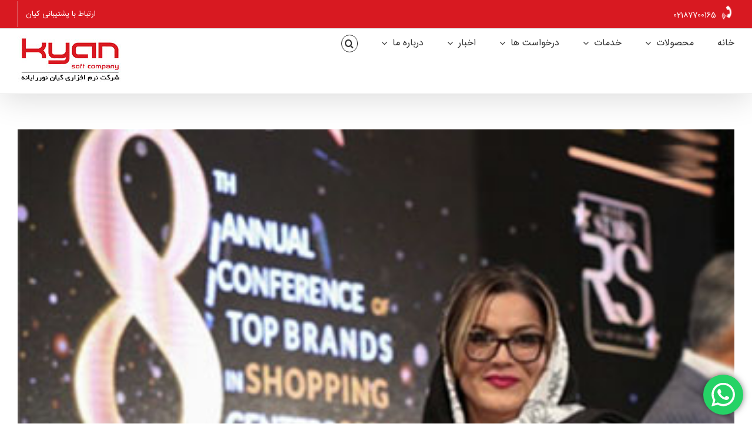

--- FILE ---
content_type: text/html; charset=UTF-8
request_url: https://kyansoftco.com/tag/%D8%AA%D8%AC%D8%A7%D8%B1%D8%AA-%D8%B7%D9%84%D8%A7%DB%8C%DB%8C/
body_size: 19273
content:
<!DOCTYPE html>
<html class="avada-html-layout-wide avada-html-header-position-top avada-html-is-archive" dir="rtl" lang="fa-IR" prefix="og: http://ogp.me/ns# fb: http://ogp.me/ns/fb#">
<head>
	<meta http-equiv="X-UA-Compatible" content="IE=edge" />
	<meta http-equiv="Content-Type" content="text/html; charset=utf-8"/>
	<meta name="viewport" content="width=device-width, initial-scale=1" />
	<meta name='robots' content='index, follow, max-image-preview:large, max-snippet:-1, max-video-preview:-1' />

	<!-- This site is optimized with the Yoast SEO Premium plugin v24.2 (Yoast SEO v26.7) - https://yoast.com/wordpress/plugins/seo/ -->
	<title>بایگانی‌های تجارت طلایی - شرکت نرم افزاری کیان نور رایانه</title><link rel="stylesheet" href="https://kyansoftco.com/wp-content/cache/min/1/546b63502fed9db7a48a36f10e23e26a.css" media="all" data-minify="1" />
	<link rel="canonical" href="https://kyansoftco.com/tag/تجارت-طلایی/" />
	<meta property="og:locale" content="fa_IR" />
	<meta property="og:type" content="article" />
	<meta property="og:title" content="بایگانی‌های تجارت طلایی" />
	<meta property="og:url" content="https://kyansoftco.com/tag/تجارت-طلایی/" />
	<meta property="og:site_name" content="شرکت نرم افزاری کیان نور رایانه" />
	<meta name="twitter:card" content="summary_large_image" />
	<script type="application/ld+json" class="yoast-schema-graph">{"@context":"https://schema.org","@graph":[{"@type":"CollectionPage","@id":"https://kyansoftco.com/tag/%d8%aa%d8%ac%d8%a7%d8%b1%d8%aa-%d8%b7%d9%84%d8%a7%db%8c%db%8c/","url":"https://kyansoftco.com/tag/%d8%aa%d8%ac%d8%a7%d8%b1%d8%aa-%d8%b7%d9%84%d8%a7%db%8c%db%8c/","name":"بایگانی‌های تجارت طلایی - شرکت نرم افزاری کیان نور رایانه","isPartOf":{"@id":"https://kyansoftco.com/#website"},"primaryImageOfPage":{"@id":"https://kyansoftco.com/tag/%d8%aa%d8%ac%d8%a7%d8%b1%d8%aa-%d8%b7%d9%84%d8%a7%db%8c%db%8c/#primaryimage"},"image":{"@id":"https://kyansoftco.com/tag/%d8%aa%d8%ac%d8%a7%d8%b1%d8%aa-%d8%b7%d9%84%d8%a7%db%8c%db%8c/#primaryimage"},"thumbnailUrl":"https://kyansoftco.com/wp-content/uploads/2022/11/نرم-افزار-کیان-برند-برتر-هشتمین-مراسم-ایران-ریتیل-اواردز.jpg","breadcrumb":{"@id":"https://kyansoftco.com/tag/%d8%aa%d8%ac%d8%a7%d8%b1%d8%aa-%d8%b7%d9%84%d8%a7%db%8c%db%8c/#breadcrumb"},"inLanguage":"fa-IR"},{"@type":"ImageObject","inLanguage":"fa-IR","@id":"https://kyansoftco.com/tag/%d8%aa%d8%ac%d8%a7%d8%b1%d8%aa-%d8%b7%d9%84%d8%a7%db%8c%db%8c/#primaryimage","url":"https://kyansoftco.com/wp-content/uploads/2022/11/نرم-افزار-کیان-برند-برتر-هشتمین-مراسم-ایران-ریتیل-اواردز.jpg","contentUrl":"https://kyansoftco.com/wp-content/uploads/2022/11/نرم-افزار-کیان-برند-برتر-هشتمین-مراسم-ایران-ریتیل-اواردز.jpg","width":370,"height":340,"caption":"نرم افزار کیان برند برتر هشتمین مراسم ایران ریتیل اواردز"},{"@type":"BreadcrumbList","@id":"https://kyansoftco.com/tag/%d8%aa%d8%ac%d8%a7%d8%b1%d8%aa-%d8%b7%d9%84%d8%a7%db%8c%db%8c/#breadcrumb","itemListElement":[{"@type":"ListItem","position":1,"name":"خانه","item":"https://kyansoftco.com/"},{"@type":"ListItem","position":2,"name":"تجارت طلایی"}]},{"@type":"WebSite","@id":"https://kyansoftco.com/#website","url":"https://kyansoftco.com/","name":"شرکت نرم افزاری کیان نور رایانه","description":"نرم‌افزار جامع و یکپارچه مدیریت فروشگاهی کیان برای فروشگاه‌های زنجیره‌ای و هایپرمارکت‌ها، مدیریت یکپارچه صندوق فروش،تولید، حسابداری، انبار","potentialAction":[{"@type":"SearchAction","target":{"@type":"EntryPoint","urlTemplate":"https://kyansoftco.com/?s={search_term_string}"},"query-input":{"@type":"PropertyValueSpecification","valueRequired":true,"valueName":"search_term_string"}}],"inLanguage":"fa-IR"}]}</script>
	<!-- / Yoast SEO Premium plugin. -->



<link rel="alternate" type="application/rss+xml" title="شرکت نرم افزاری کیان نور رایانه &raquo; خوراک" href="https://kyansoftco.com/feed/" />
<link rel="alternate" type="application/rss+xml" title="شرکت نرم افزاری کیان نور رایانه &raquo; خوراک دیدگاه‌ها" href="https://kyansoftco.com/comments/feed/" />
					<link rel="shortcut icon" href="https://kyansoftco.com/wp-content/uploads/2021/10/Kyansoftco-favicon.png" type="image/x-icon" />
		
		
		
				<link rel="alternate" type="application/rss+xml" title="شرکت نرم افزاری کیان نور رایانه &raquo; تجارت طلایی خوراک برچسب" href="https://kyansoftco.com/tag/%d8%aa%d8%ac%d8%a7%d8%b1%d8%aa-%d8%b7%d9%84%d8%a7%db%8c%db%8c/feed/" />
<style id='wp-img-auto-sizes-contain-inline-css' type='text/css'>
img:is([sizes=auto i],[sizes^="auto," i]){contain-intrinsic-size:3000px 1500px}
/*# sourceURL=wp-img-auto-sizes-contain-inline-css */
</style>








<link rel="https://api.w.org/" href="https://kyansoftco.com/wp-json/" /><link rel="alternate" title="JSON" type="application/json" href="https://kyansoftco.com/wp-json/wp/v2/tags/385" /><link rel="EditURI" type="application/rsd+xml" title="RSD" href="https://kyansoftco.com/xmlrpc.php?rsd" />
<meta name="generator" content="WordPress 6.9" />
<meta name="designer" content="IranAvada" /><link rel="preload" href="https://kyansoftco.com/wp-content/themes/IranAvada/includes/lib/assets/fonts/icomoon/awb-icons.woff" as="font" type="font/woff" crossorigin><link rel="preload" href="//kyansoftco.com/wp-content/themes/IranAvada/includes/lib/assets/fonts/fontawesome/webfonts/fa-brands-400.woff2" as="font" type="font/woff2" crossorigin><link rel="preload" href="//kyansoftco.com/wp-content/themes/IranAvada/includes/lib/assets/fonts/fontawesome/webfonts/fa-regular-400.woff2" as="font" type="font/woff2" crossorigin><link rel="preload" href="//kyansoftco.com/wp-content/themes/IranAvada/includes/lib/assets/fonts/fontawesome/webfonts/fa-solid-900.woff2" as="font" type="font/woff2" crossorigin><style type="text/css" id="css-fb-visibility">@media screen and (max-width: 300px){.fusion-no-small-visibility{display:none !important;}body .sm-text-align-center{text-align:center !important;}body .sm-text-align-left{text-align:left !important;}body .sm-text-align-right{text-align:right !important;}body .sm-flex-align-center{justify-content:center !important;}body .sm-flex-align-flex-start{justify-content:flex-start !important;}body .sm-flex-align-flex-end{justify-content:flex-end !important;}body .sm-mx-auto{margin-left:auto !important;margin-right:auto !important;}body .sm-ml-auto{margin-left:auto !important;}body .sm-mr-auto{margin-right:auto !important;}body .fusion-absolute-position-small{position:absolute;top:auto;width:100%;}.awb-sticky.awb-sticky-small{ position: sticky; top: var(--awb-sticky-offset,0); }}@media screen and (min-width: 301px) and (max-width: 600px){.fusion-no-medium-visibility{display:none !important;}body .md-text-align-center{text-align:center !important;}body .md-text-align-left{text-align:left !important;}body .md-text-align-right{text-align:right !important;}body .md-flex-align-center{justify-content:center !important;}body .md-flex-align-flex-start{justify-content:flex-start !important;}body .md-flex-align-flex-end{justify-content:flex-end !important;}body .md-mx-auto{margin-left:auto !important;margin-right:auto !important;}body .md-ml-auto{margin-left:auto !important;}body .md-mr-auto{margin-right:auto !important;}body .fusion-absolute-position-medium{position:absolute;top:auto;width:100%;}.awb-sticky.awb-sticky-medium{ position: sticky; top: var(--awb-sticky-offset,0); }}@media screen and (min-width: 601px){.fusion-no-large-visibility{display:none !important;}body .lg-text-align-center{text-align:center !important;}body .lg-text-align-left{text-align:left !important;}body .lg-text-align-right{text-align:right !important;}body .lg-flex-align-center{justify-content:center !important;}body .lg-flex-align-flex-start{justify-content:flex-start !important;}body .lg-flex-align-flex-end{justify-content:flex-end !important;}body .lg-mx-auto{margin-left:auto !important;margin-right:auto !important;}body .lg-ml-auto{margin-left:auto !important;}body .lg-mr-auto{margin-right:auto !important;}body .fusion-absolute-position-large{position:absolute;top:auto;width:100%;}.awb-sticky.awb-sticky-large{ position: sticky; top: var(--awb-sticky-offset,0); }}</style><link rel="icon" href="https://kyansoftco.com/wp-content/uploads/2021/10/cropped-kyansoftco-کیان-نور-رایانه-32x32.png" sizes="32x32" />
<link rel="icon" href="https://kyansoftco.com/wp-content/uploads/2021/10/cropped-kyansoftco-کیان-نور-رایانه-192x192.png" sizes="192x192" />
<link rel="apple-touch-icon" href="https://kyansoftco.com/wp-content/uploads/2021/10/cropped-kyansoftco-کیان-نور-رایانه-180x180.png" />
<meta name="msapplication-TileImage" content="https://kyansoftco.com/wp-content/uploads/2021/10/cropped-kyansoftco-کیان-نور-رایانه-270x270.png" />
		
		<meta name="p:domain_verify" content="0f90c8aebc45c445d9912ffa759602e4"/>
		<meta name="google-site-verification" content="53JvvXnhAiPuOQENdXw2Ra_bSnvGdwvvJwx8ygjwc1E" />
	<!-- Google tag (gtag.js) -->
<script async src="https://www.googletagmanager.com/gtag/js?id=G-1FWH08WH8Y"></script>
<script>
  window.dataLayer = window.dataLayer || [];
  function gtag(){dataLayer.push(arguments);}
  gtag('js', new Date());

  gtag('config', 'G-1FWH08WH8Y');
</script>

<style id='global-styles-inline-css' type='text/css'>
:root{--wp--preset--aspect-ratio--square: 1;--wp--preset--aspect-ratio--4-3: 4/3;--wp--preset--aspect-ratio--3-4: 3/4;--wp--preset--aspect-ratio--3-2: 3/2;--wp--preset--aspect-ratio--2-3: 2/3;--wp--preset--aspect-ratio--16-9: 16/9;--wp--preset--aspect-ratio--9-16: 9/16;--wp--preset--color--black: #000000;--wp--preset--color--cyan-bluish-gray: #abb8c3;--wp--preset--color--white: #ffffff;--wp--preset--color--pale-pink: #f78da7;--wp--preset--color--vivid-red: #cf2e2e;--wp--preset--color--luminous-vivid-orange: #ff6900;--wp--preset--color--luminous-vivid-amber: #fcb900;--wp--preset--color--light-green-cyan: #7bdcb5;--wp--preset--color--vivid-green-cyan: #00d084;--wp--preset--color--pale-cyan-blue: #8ed1fc;--wp--preset--color--vivid-cyan-blue: #0693e3;--wp--preset--color--vivid-purple: #9b51e0;--wp--preset--color--awb-color-1: #ffffff;--wp--preset--color--awb-color-2: #f6f6f6;--wp--preset--color--awb-color-3: #ebeaea;--wp--preset--color--awb-color-4: #e0dede;--wp--preset--color--awb-color-5: #549f97;--wp--preset--color--awb-color-6: #747474;--wp--preset--color--awb-color-7: #d81921;--wp--preset--color--awb-color-8: #333333;--wp--preset--color--awb-color-custom-11: rgba(235,234,234,0.8);--wp--preset--color--awb-color-custom-12: #000000;--wp--preset--color--awb-color-custom-13: #3b4251;--wp--preset--color--awb-color-custom-15: #363839;--wp--preset--color--awb-color-custom-16: #e8e8e8;--wp--preset--color--awb-color-custom-17: #999999;--wp--preset--color--awb-color-custom-18: #9e9e9e;--wp--preset--color--awb-color-custom-1: #0804e5;--wp--preset--gradient--vivid-cyan-blue-to-vivid-purple: linear-gradient(135deg,rgb(6,147,227) 0%,rgb(155,81,224) 100%);--wp--preset--gradient--light-green-cyan-to-vivid-green-cyan: linear-gradient(135deg,rgb(122,220,180) 0%,rgb(0,208,130) 100%);--wp--preset--gradient--luminous-vivid-amber-to-luminous-vivid-orange: linear-gradient(135deg,rgb(252,185,0) 0%,rgb(255,105,0) 100%);--wp--preset--gradient--luminous-vivid-orange-to-vivid-red: linear-gradient(135deg,rgb(255,105,0) 0%,rgb(207,46,46) 100%);--wp--preset--gradient--very-light-gray-to-cyan-bluish-gray: linear-gradient(135deg,rgb(238,238,238) 0%,rgb(169,184,195) 100%);--wp--preset--gradient--cool-to-warm-spectrum: linear-gradient(135deg,rgb(74,234,220) 0%,rgb(151,120,209) 20%,rgb(207,42,186) 40%,rgb(238,44,130) 60%,rgb(251,105,98) 80%,rgb(254,248,76) 100%);--wp--preset--gradient--blush-light-purple: linear-gradient(135deg,rgb(255,206,236) 0%,rgb(152,150,240) 100%);--wp--preset--gradient--blush-bordeaux: linear-gradient(135deg,rgb(254,205,165) 0%,rgb(254,45,45) 50%,rgb(107,0,62) 100%);--wp--preset--gradient--luminous-dusk: linear-gradient(135deg,rgb(255,203,112) 0%,rgb(199,81,192) 50%,rgb(65,88,208) 100%);--wp--preset--gradient--pale-ocean: linear-gradient(135deg,rgb(255,245,203) 0%,rgb(182,227,212) 50%,rgb(51,167,181) 100%);--wp--preset--gradient--electric-grass: linear-gradient(135deg,rgb(202,248,128) 0%,rgb(113,206,126) 100%);--wp--preset--gradient--midnight: linear-gradient(135deg,rgb(2,3,129) 0%,rgb(40,116,252) 100%);--wp--preset--font-size--small: 10.5px;--wp--preset--font-size--medium: 20px;--wp--preset--font-size--large: 21px;--wp--preset--font-size--x-large: 42px;--wp--preset--font-size--normal: 14px;--wp--preset--font-size--xlarge: 28px;--wp--preset--font-size--huge: 42px;--wp--preset--spacing--20: 0.44rem;--wp--preset--spacing--30: 0.67rem;--wp--preset--spacing--40: 1rem;--wp--preset--spacing--50: 1.5rem;--wp--preset--spacing--60: 2.25rem;--wp--preset--spacing--70: 3.38rem;--wp--preset--spacing--80: 5.06rem;--wp--preset--shadow--natural: 6px 6px 9px rgba(0, 0, 0, 0.2);--wp--preset--shadow--deep: 12px 12px 50px rgba(0, 0, 0, 0.4);--wp--preset--shadow--sharp: 6px 6px 0px rgba(0, 0, 0, 0.2);--wp--preset--shadow--outlined: 6px 6px 0px -3px rgb(255, 255, 255), 6px 6px rgb(0, 0, 0);--wp--preset--shadow--crisp: 6px 6px 0px rgb(0, 0, 0);}:where(.is-layout-flex){gap: 0.5em;}:where(.is-layout-grid){gap: 0.5em;}body .is-layout-flex{display: flex;}.is-layout-flex{flex-wrap: wrap;align-items: center;}.is-layout-flex > :is(*, div){margin: 0;}body .is-layout-grid{display: grid;}.is-layout-grid > :is(*, div){margin: 0;}:where(.wp-block-columns.is-layout-flex){gap: 2em;}:where(.wp-block-columns.is-layout-grid){gap: 2em;}:where(.wp-block-post-template.is-layout-flex){gap: 1.25em;}:where(.wp-block-post-template.is-layout-grid){gap: 1.25em;}.has-black-color{color: var(--wp--preset--color--black) !important;}.has-cyan-bluish-gray-color{color: var(--wp--preset--color--cyan-bluish-gray) !important;}.has-white-color{color: var(--wp--preset--color--white) !important;}.has-pale-pink-color{color: var(--wp--preset--color--pale-pink) !important;}.has-vivid-red-color{color: var(--wp--preset--color--vivid-red) !important;}.has-luminous-vivid-orange-color{color: var(--wp--preset--color--luminous-vivid-orange) !important;}.has-luminous-vivid-amber-color{color: var(--wp--preset--color--luminous-vivid-amber) !important;}.has-light-green-cyan-color{color: var(--wp--preset--color--light-green-cyan) !important;}.has-vivid-green-cyan-color{color: var(--wp--preset--color--vivid-green-cyan) !important;}.has-pale-cyan-blue-color{color: var(--wp--preset--color--pale-cyan-blue) !important;}.has-vivid-cyan-blue-color{color: var(--wp--preset--color--vivid-cyan-blue) !important;}.has-vivid-purple-color{color: var(--wp--preset--color--vivid-purple) !important;}.has-black-background-color{background-color: var(--wp--preset--color--black) !important;}.has-cyan-bluish-gray-background-color{background-color: var(--wp--preset--color--cyan-bluish-gray) !important;}.has-white-background-color{background-color: var(--wp--preset--color--white) !important;}.has-pale-pink-background-color{background-color: var(--wp--preset--color--pale-pink) !important;}.has-vivid-red-background-color{background-color: var(--wp--preset--color--vivid-red) !important;}.has-luminous-vivid-orange-background-color{background-color: var(--wp--preset--color--luminous-vivid-orange) !important;}.has-luminous-vivid-amber-background-color{background-color: var(--wp--preset--color--luminous-vivid-amber) !important;}.has-light-green-cyan-background-color{background-color: var(--wp--preset--color--light-green-cyan) !important;}.has-vivid-green-cyan-background-color{background-color: var(--wp--preset--color--vivid-green-cyan) !important;}.has-pale-cyan-blue-background-color{background-color: var(--wp--preset--color--pale-cyan-blue) !important;}.has-vivid-cyan-blue-background-color{background-color: var(--wp--preset--color--vivid-cyan-blue) !important;}.has-vivid-purple-background-color{background-color: var(--wp--preset--color--vivid-purple) !important;}.has-black-border-color{border-color: var(--wp--preset--color--black) !important;}.has-cyan-bluish-gray-border-color{border-color: var(--wp--preset--color--cyan-bluish-gray) !important;}.has-white-border-color{border-color: var(--wp--preset--color--white) !important;}.has-pale-pink-border-color{border-color: var(--wp--preset--color--pale-pink) !important;}.has-vivid-red-border-color{border-color: var(--wp--preset--color--vivid-red) !important;}.has-luminous-vivid-orange-border-color{border-color: var(--wp--preset--color--luminous-vivid-orange) !important;}.has-luminous-vivid-amber-border-color{border-color: var(--wp--preset--color--luminous-vivid-amber) !important;}.has-light-green-cyan-border-color{border-color: var(--wp--preset--color--light-green-cyan) !important;}.has-vivid-green-cyan-border-color{border-color: var(--wp--preset--color--vivid-green-cyan) !important;}.has-pale-cyan-blue-border-color{border-color: var(--wp--preset--color--pale-cyan-blue) !important;}.has-vivid-cyan-blue-border-color{border-color: var(--wp--preset--color--vivid-cyan-blue) !important;}.has-vivid-purple-border-color{border-color: var(--wp--preset--color--vivid-purple) !important;}.has-vivid-cyan-blue-to-vivid-purple-gradient-background{background: var(--wp--preset--gradient--vivid-cyan-blue-to-vivid-purple) !important;}.has-light-green-cyan-to-vivid-green-cyan-gradient-background{background: var(--wp--preset--gradient--light-green-cyan-to-vivid-green-cyan) !important;}.has-luminous-vivid-amber-to-luminous-vivid-orange-gradient-background{background: var(--wp--preset--gradient--luminous-vivid-amber-to-luminous-vivid-orange) !important;}.has-luminous-vivid-orange-to-vivid-red-gradient-background{background: var(--wp--preset--gradient--luminous-vivid-orange-to-vivid-red) !important;}.has-very-light-gray-to-cyan-bluish-gray-gradient-background{background: var(--wp--preset--gradient--very-light-gray-to-cyan-bluish-gray) !important;}.has-cool-to-warm-spectrum-gradient-background{background: var(--wp--preset--gradient--cool-to-warm-spectrum) !important;}.has-blush-light-purple-gradient-background{background: var(--wp--preset--gradient--blush-light-purple) !important;}.has-blush-bordeaux-gradient-background{background: var(--wp--preset--gradient--blush-bordeaux) !important;}.has-luminous-dusk-gradient-background{background: var(--wp--preset--gradient--luminous-dusk) !important;}.has-pale-ocean-gradient-background{background: var(--wp--preset--gradient--pale-ocean) !important;}.has-electric-grass-gradient-background{background: var(--wp--preset--gradient--electric-grass) !important;}.has-midnight-gradient-background{background: var(--wp--preset--gradient--midnight) !important;}.has-small-font-size{font-size: var(--wp--preset--font-size--small) !important;}.has-medium-font-size{font-size: var(--wp--preset--font-size--medium) !important;}.has-large-font-size{font-size: var(--wp--preset--font-size--large) !important;}.has-x-large-font-size{font-size: var(--wp--preset--font-size--x-large) !important;}
/*# sourceURL=global-styles-inline-css */
</style>
<style id='wp-block-library-inline-css' type='text/css'>
:root{--wp-block-synced-color:#7a00df;--wp-block-synced-color--rgb:122,0,223;--wp-bound-block-color:var(--wp-block-synced-color);--wp-editor-canvas-background:#ddd;--wp-admin-theme-color:#007cba;--wp-admin-theme-color--rgb:0,124,186;--wp-admin-theme-color-darker-10:#006ba1;--wp-admin-theme-color-darker-10--rgb:0,107,160.5;--wp-admin-theme-color-darker-20:#005a87;--wp-admin-theme-color-darker-20--rgb:0,90,135;--wp-admin-border-width-focus:2px}@media (min-resolution:192dpi){:root{--wp-admin-border-width-focus:1.5px}}.wp-element-button{cursor:pointer}:root .has-very-light-gray-background-color{background-color:#eee}:root .has-very-dark-gray-background-color{background-color:#313131}:root .has-very-light-gray-color{color:#eee}:root .has-very-dark-gray-color{color:#313131}:root .has-vivid-green-cyan-to-vivid-cyan-blue-gradient-background{background:linear-gradient(135deg,#00d084,#0693e3)}:root .has-purple-crush-gradient-background{background:linear-gradient(135deg,#34e2e4,#4721fb 50%,#ab1dfe)}:root .has-hazy-dawn-gradient-background{background:linear-gradient(135deg,#faaca8,#dad0ec)}:root .has-subdued-olive-gradient-background{background:linear-gradient(135deg,#fafae1,#67a671)}:root .has-atomic-cream-gradient-background{background:linear-gradient(135deg,#fdd79a,#004a59)}:root .has-nightshade-gradient-background{background:linear-gradient(135deg,#330968,#31cdcf)}:root .has-midnight-gradient-background{background:linear-gradient(135deg,#020381,#2874fc)}:root{--wp--preset--font-size--normal:16px;--wp--preset--font-size--huge:42px}.has-regular-font-size{font-size:1em}.has-larger-font-size{font-size:2.625em}.has-normal-font-size{font-size:var(--wp--preset--font-size--normal)}.has-huge-font-size{font-size:var(--wp--preset--font-size--huge)}.has-text-align-center{text-align:center}.has-text-align-left{text-align:left}.has-text-align-right{text-align:right}.has-fit-text{white-space:nowrap!important}#end-resizable-editor-section{display:none}.aligncenter{clear:both}.items-justified-left{justify-content:flex-start}.items-justified-center{justify-content:center}.items-justified-right{justify-content:flex-end}.items-justified-space-between{justify-content:space-between}.screen-reader-text{border:0;clip-path:inset(50%);height:1px;margin:-1px;overflow:hidden;padding:0;position:absolute;width:1px;word-wrap:normal!important}.screen-reader-text:focus{background-color:#ddd;clip-path:none;color:#444;display:block;font-size:1em;height:auto;left:5px;line-height:normal;padding:15px 23px 14px;text-decoration:none;top:5px;width:auto;z-index:100000}html :where(.has-border-color){border-style:solid}html :where([style*=border-top-color]){border-top-style:solid}html :where([style*=border-right-color]){border-right-style:solid}html :where([style*=border-bottom-color]){border-bottom-style:solid}html :where([style*=border-left-color]){border-left-style:solid}html :where([style*=border-width]){border-style:solid}html :where([style*=border-top-width]){border-top-style:solid}html :where([style*=border-right-width]){border-right-style:solid}html :where([style*=border-bottom-width]){border-bottom-style:solid}html :where([style*=border-left-width]){border-left-style:solid}html :where(img[class*=wp-image-]){height:auto;max-width:100%}:where(figure){margin:0 0 1em}html :where(.is-position-sticky){--wp-admin--admin-bar--position-offset:var(--wp-admin--admin-bar--height,0px)}@media screen and (max-width:600px){html :where(.is-position-sticky){--wp-admin--admin-bar--position-offset:0px}}
/*wp_block_styles_on_demand_placeholder:696ec0cd8ecad*/
/*# sourceURL=wp-block-library-inline-css */
</style>
<style id='wp-block-library-theme-inline-css' type='text/css'>
.wp-block-audio :where(figcaption){color:#555;font-size:13px;text-align:center}.is-dark-theme .wp-block-audio :where(figcaption){color:#ffffffa6}.wp-block-audio{margin:0 0 1em}.wp-block-code{border:1px solid #ccc;border-radius:4px;font-family:Menlo,Consolas,monaco,monospace;padding:.8em 1em}.wp-block-embed :where(figcaption){color:#555;font-size:13px;text-align:center}.is-dark-theme .wp-block-embed :where(figcaption){color:#ffffffa6}.wp-block-embed{margin:0 0 1em}.blocks-gallery-caption{color:#555;font-size:13px;text-align:center}.is-dark-theme .blocks-gallery-caption{color:#ffffffa6}:root :where(.wp-block-image figcaption){color:#555;font-size:13px;text-align:center}.is-dark-theme :root :where(.wp-block-image figcaption){color:#ffffffa6}.wp-block-image{margin:0 0 1em}.wp-block-pullquote{border-bottom:4px solid;border-top:4px solid;color:currentColor;margin-bottom:1.75em}.wp-block-pullquote :where(cite),.wp-block-pullquote :where(footer),.wp-block-pullquote__citation{color:currentColor;font-size:.8125em;font-style:normal;text-transform:uppercase}.wp-block-quote{border-left:.25em solid;margin:0 0 1.75em;padding-left:1em}.wp-block-quote cite,.wp-block-quote footer{color:currentColor;font-size:.8125em;font-style:normal;position:relative}.wp-block-quote:where(.has-text-align-right){border-left:none;border-right:.25em solid;padding-left:0;padding-right:1em}.wp-block-quote:where(.has-text-align-center){border:none;padding-left:0}.wp-block-quote.is-large,.wp-block-quote.is-style-large,.wp-block-quote:where(.is-style-plain){border:none}.wp-block-search .wp-block-search__label{font-weight:700}.wp-block-search__button{border:1px solid #ccc;padding:.375em .625em}:where(.wp-block-group.has-background){padding:1.25em 2.375em}.wp-block-separator.has-css-opacity{opacity:.4}.wp-block-separator{border:none;border-bottom:2px solid;margin-left:auto;margin-right:auto}.wp-block-separator.has-alpha-channel-opacity{opacity:1}.wp-block-separator:not(.is-style-wide):not(.is-style-dots){width:100px}.wp-block-separator.has-background:not(.is-style-dots){border-bottom:none;height:1px}.wp-block-separator.has-background:not(.is-style-wide):not(.is-style-dots){height:2px}.wp-block-table{margin:0 0 1em}.wp-block-table td,.wp-block-table th{word-break:normal}.wp-block-table :where(figcaption){color:#555;font-size:13px;text-align:center}.is-dark-theme .wp-block-table :where(figcaption){color:#ffffffa6}.wp-block-video :where(figcaption){color:#555;font-size:13px;text-align:center}.is-dark-theme .wp-block-video :where(figcaption){color:#ffffffa6}.wp-block-video{margin:0 0 1em}:root :where(.wp-block-template-part.has-background){margin-bottom:0;margin-top:0;padding:1.25em 2.375em}
/*# sourceURL=/wp-includes/css/dist/block-library/theme.min.css */
</style>
<style id='classic-theme-styles-inline-css' type='text/css'>
/*! This file is auto-generated */
.wp-block-button__link{color:#fff;background-color:#32373c;border-radius:9999px;box-shadow:none;text-decoration:none;padding:calc(.667em + 2px) calc(1.333em + 2px);font-size:1.125em}.wp-block-file__button{background:#32373c;color:#fff;text-decoration:none}
/*# sourceURL=/wp-includes/css/classic-themes.min.css */
</style>
</head>

<body data-rsssl=1 class="rtl archive tag tag-385 wp-theme-IranAvada wp-child-theme-IranAvada-Child fusion-image-hovers fusion-pagination-sizing fusion-button_type-flat fusion-button_span-no fusion-button_gradient-linear avada-image-rollover-circle-yes avada-image-rollover-yes avada-image-rollover-direction-fade fusion-body fusion-sticky-header no-tablet-sticky-header no-mobile-sticky-header no-mobile-slidingbar avada-has-rev-slider-styles fusion-disable-outline fusion-sub-menu-slide mobile-logo-pos-left layout-wide-mode avada-has-boxed-modal-shadow-none layout-scroll-offset-full avada-has-zero-margin-offset-top fusion-top-header menu-text-align-left mobile-menu-design-modern fusion-show-pagination-text fusion-header-layout-v3 avada-responsive avada-footer-fx-none avada-menu-highlight-style-textcolor fusion-search-form-classic fusion-main-menu-search-overlay fusion-avatar-square avada-dropdown-styles avada-blog-layout-large avada-blog-archive-layout-large avada-header-shadow-yes avada-menu-icon-position-left avada-has-megamenu-shadow avada-has-mainmenu-dropdown-divider fusion-has-main-nav-icon-circle avada-has-main-nav-search-icon avada-has-megamenu-item-divider avada-has-breadcrumb-mobile-hidden avada-has-titlebar-hide avada-has-pagination-width_height avada-flyout-menu-direction-fade avada-ec-views-v1" data-awb-post-id="10324">
		<a class="skip-link screen-reader-text" href="#content">Skip to content</a>

	<div id="boxed-wrapper">
		
		<div id="wrapper" class="fusion-wrapper">
			<div id="home" style="position:relative;top:-1px;"></div>
							
					
			<header class="fusion-header-wrapper fusion-header-shadow">
				<div class="fusion-header-v3 fusion-logo-alignment fusion-logo-left fusion-sticky-menu- fusion-sticky-logo- fusion-mobile-logo-  fusion-mobile-menu-design-modern">
					
<div class="fusion-secondary-header">
	<div class="fusion-row">
					<div class="fusion-alignleft">
				<div class="fusion-contact-info"><span class="fusion-contact-info-phone-number"><i class="fb-icon-element-1 fb-icon-element fontawesome-icon fa-phone-volume fas circle-no fusion-text-flow fa-spin" style="--awb-circlecolor:#ffffff;--awb-font-size:22px;--awb-margin-top:10px;--awb-margin-right:5px;--awb-margin-bottom:0px;--awb-margin-left:5px;"></i> <a href="tel:+982187700165">02187700165</a></span></div>			</div>
							<div class="fusion-alignright">
				<nav class="fusion-secondary-menu" role="navigation" aria-label="منوی دوم"><ul id="menu-top-menu" class="menu"><li  id="menu-item-11964"  class="menu-item menu-item-type-custom menu-item-object-custom menu-item-11964"  data-item-id="11964"><a  href="https://desk.kyansoftco.com/" class="fusion-textcolor-highlight"><span class="menu-text">ارتباط با پشتیبانی کیان</span></a></li></ul></nav><nav class="fusion-mobile-nav-holder fusion-mobile-menu-text-align-right" aria-label="منوی دوم موبایل"></nav>			</div>
			</div>
</div>
<div class="fusion-header-sticky-height"></div>
<div class="fusion-header">
	<div class="fusion-row">
					<div class="fusion-logo" data-margin-top="10px" data-margin-bottom="10px" data-margin-left="0px" data-margin-right="0px">
			<a class="fusion-logo-link"  href="https://kyansoftco.com/" >

						<!-- standard logo -->
			<img src="https://kyansoftco.com/wp-content/uploads/2021/10/kyansoftco-کیان-نور-رایانه.jpg" srcset="https://kyansoftco.com/wp-content/uploads/2021/10/kyansoftco-کیان-نور-رایانه.jpg 1x" width="180" height="90" alt="شرکت نرم افزاری کیان نور رایانه لوگو" data-retina_logo_url="" class="fusion-standard-logo" />

			
					</a>
		</div>		<nav class="fusion-main-menu" aria-label="منوی اصلی"><div class="fusion-overlay-search">		<form role="search" class="searchform fusion-search-form  fusion-search-form-classic" method="get" action="https://kyansoftco.com/">
			<div class="fusion-search-form-content">

				
				<div class="fusion-search-field search-field">
					<label><span class="screen-reader-text">جستجو برای:</span>
													<input type="search" value="" name="s" class="s" placeholder="جستجو..." required aria-required="true" aria-label="جستجو..."/>
											</label>
				</div>
				<div class="fusion-search-button search-button">
					<input type="submit" class="fusion-search-submit searchsubmit" aria-label="جستجو" value="&#xf002;" />
									</div>

				
			</div>


			
		</form>
		<div class="fusion-search-spacer"></div><a href="#" role="button" aria-label="بستن جستجو" class="fusion-close-search"></a></div><ul id="menu-main-menu" class="fusion-menu"><li  id="menu-item-1363"  class="menu-item menu-item-type-custom menu-item-object-custom menu-item-home menu-item-1363"  data-item-id="1363"><a  href="https://kyansoftco.com" class="fusion-textcolor-highlight"><span class="menu-text">خانه</span></a></li><li  id="menu-item-11459"  class="menu-item menu-item-type-post_type menu-item-object-page menu-item-has-children menu-item-11459 fusion-megamenu-menu "  data-item-id="11459"><a  href="https://kyansoftco.com/%d9%86%d8%b1%d9%85-%d8%a7%d9%81%d8%b2%d8%a7%d8%b1-%da%a9%db%8c%d8%a7%d9%86/" class="fusion-textcolor-highlight"><span class="menu-text">محصولات</span> <span class="fusion-caret"><i class="fusion-dropdown-indicator" aria-hidden="true"></i></span></a><div class="fusion-megamenu-wrapper fusion-columns-6 columns-per-row-6 columns-24 col-span-12"><div class="row"><div class="fusion-megamenu-holder lazyload" style="width:1249.995px;" data-width="1249.995px"><ul class="fusion-megamenu fusion-megamenu-border"><li  id="menu-item-2555"  class="menu-item menu-item-type-post_type menu-item-object-post menu-item-2555 fusion-megamenu-submenu menu-item-has-link fusion-megamenu-columns-6 col-lg-2 col-md-2 col-sm-2"  style="width:16.666666666667%;"><div class='fusion-megamenu-title'><a class="awb-justify-title" href="https://kyansoftco.com/%d8%b5%d9%86%d8%af%d9%88%d9%82-%d9%81%d8%b1%d9%88%d8%b4%da%af%d8%a7%d9%87%db%8c-%da%a9%db%8c%d8%a7%d9%86/">صندوق فروشگاهی</a></div></li><li  id="menu-item-2558"  class="menu-item menu-item-type-post_type menu-item-object-post menu-item-2558 fusion-megamenu-submenu menu-item-has-link fusion-megamenu-columns-6 col-lg-2 col-md-2 col-sm-2"  style="width:16.666666666667%;"><div class='fusion-megamenu-title'><a class="awb-justify-title" href="https://kyansoftco.com/%d9%85%d8%af%db%8c%d8%b1%db%8c%d8%aa-%d9%81%d8%b1%d9%88%d8%b4%da%af%d8%a7%d9%87-%d9%88-%d9%86%db%8c%d8%b1%d9%88%db%8c-%d9%81%d8%b1%d9%88%d8%b4%da%af%d8%a7%d9%87%db%8c/">مدیریت فروشگاه و نیروی فروشگاهی</a></div></li><li  id="menu-item-2561"  class="menu-item menu-item-type-post_type menu-item-object-post menu-item-2561 fusion-megamenu-submenu menu-item-has-link fusion-megamenu-columns-6 col-lg-2 col-md-2 col-sm-2"  style="width:16.666666666667%;"><div class='fusion-megamenu-title'><a class="awb-justify-title" href="https://kyansoftco.com/%d9%85%d8%af%db%8c%d8%b1%db%8c%d8%aa-%d9%87%d9%88%d8%b4%d9%85%d9%86%d8%af-%d9%81%d8%b1%d9%88%d8%b4%da%af%d8%a7%d9%87%db%8c/">نرم‌افزار هوش تجاری فروشگاهی کیان- BI</a></div></li><li  id="menu-item-12245"  class="menu-item menu-item-type-post_type menu-item-object-post menu-item-12245 fusion-megamenu-submenu menu-item-has-link fusion-megamenu-columns-6 col-lg-2 col-md-2 col-sm-2"  style="width:16.666666666667%;"><div class='fusion-megamenu-title'><a class="awb-justify-title" href="https://kyansoftco.com/%da%af%d8%b2%d8%a7%d8%b1%d8%b4-%d8%b3%d8%a7%d8%b2/">گزارش‌ساز</a></div></li><li  id="menu-item-2553"  class="menu-item menu-item-type-post_type menu-item-object-post menu-item-2553 fusion-megamenu-submenu menu-item-has-link fusion-megamenu-columns-6 col-lg-2 col-md-2 col-sm-2"  style="width:16.666666666667%;"><div class='fusion-megamenu-title'><a class="awb-justify-title" href="https://kyansoftco.com/%d8%ad%d8%b3%d8%a7%d8%a8%d8%af%d8%a7%d8%b1%db%8c-%d9%88-%d8%ae%d8%b2%d8%a7%d9%86%d9%87/">حسابداری و خزانه</a></div></li><li  id="menu-item-2612"  class="menu-item menu-item-type-post_type menu-item-object-post menu-item-2612 fusion-megamenu-submenu menu-item-has-link fusion-megamenu-columns-6 col-lg-2 col-md-2 col-sm-2"  style="width:16.666666666667%;"><div class='fusion-megamenu-title'><a class="awb-justify-title" href="https://kyansoftco.com/%d8%aa%d9%88%d9%84%db%8c%d8%af-%da%a9%d8%a7%d8%b1%da%af%d8%a7%d9%87%db%8c/">نرم افزار تولید کارگاهی</a></div></li></ul><ul class="fusion-megamenu fusion-megamenu-row-2 fusion-megamenu-row-columns-6 fusion-megamenu-border"><li  id="menu-item-2562"  class="menu-item menu-item-type-post_type menu-item-object-post menu-item-2562 fusion-megamenu-submenu menu-item-has-link fusion-megamenu-columns-6 col-lg-2 col-md-2 col-sm-2"  style="width:16.666666666667%;"><div class='fusion-megamenu-title'><a class="awb-justify-title" href="https://kyansoftco.com/%d8%a7%d9%be%d9%84%db%8c%da%a9%db%8c%d8%b4%d9%86-%d9%81%d8%b1%d9%88%d8%b4%da%af%d8%a7%d9%87%db%8c/">اپلیکیشن فروشگاهی</a></div></li><li  id="menu-item-2559"  class="menu-item menu-item-type-post_type menu-item-object-post menu-item-2559 fusion-megamenu-submenu menu-item-has-link fusion-megamenu-columns-6 col-lg-2 col-md-2 col-sm-2"  style="width:16.666666666667%;"><div class='fusion-megamenu-title'><a class="awb-justify-title" href="https://kyansoftco.com/%d9%88%d8%a8-%d8%b3%d8%b1%d9%88%db%8c%d8%b3-%d9%81%d8%b1%d9%88%d8%b4-%d8%a7%db%8c%d9%86%d8%aa%d8%b1%d9%86%d8%aa%db%8c/">وب سرویس فروش اینترنتی</a></div></li><li  id="menu-item-2551"  class="menu-item menu-item-type-post_type menu-item-object-post menu-item-2551 fusion-megamenu-submenu menu-item-has-link fusion-megamenu-columns-6 col-lg-2 col-md-2 col-sm-2"  style="width:16.666666666667%;"><div class='fusion-megamenu-title'><a class="awb-justify-title" href="https://kyansoftco.com/%d8%a7%d9%86%d8%a8%d8%a7%d8%b1%d8%af%d8%a7%d8%b1%db%8c_%d9%88_%d8%a7%d9%86%d8%a8%d8%a7%d8%b1%da%af%d8%b1%d8%af%d8%a7%d9%86%db%8c/">انبارداری و انبارگردانی</a></div></li><li  id="menu-item-12546"  class="menu-item menu-item-type-post_type menu-item-object-post menu-item-12546 fusion-megamenu-submenu menu-item-has-link fusion-megamenu-columns-6 col-lg-2 col-md-2 col-sm-2"  style="width:16.666666666667%;"><div class='fusion-megamenu-title'><a class="awb-justify-title" href="https://kyansoftco.com/rfid/">سیستم فروش و انبار با RFID</a></div></li><li  id="menu-item-2549"  class="menu-item menu-item-type-post_type menu-item-object-post menu-item-2549 fusion-megamenu-submenu menu-item-has-link fusion-megamenu-columns-6 col-lg-2 col-md-2 col-sm-2"  style="width:16.666666666667%;"><div class='fusion-megamenu-title'><a class="awb-justify-title" href="https://kyansoftco.com/%d9%be%d8%b1%d8%aa%d8%a7%d9%84-%d8%aa%d8%a7%d9%85%db%8c%d9%86-%da%a9%d9%86%d9%86%d8%af%da%af%d8%a7%d9%86/">ارتباط با تامین‌کنندگان</a></div></li><li  id="menu-item-2560"  class="menu-item menu-item-type-post_type menu-item-object-post menu-item-2560 fusion-megamenu-submenu menu-item-has-link fusion-megamenu-columns-6 col-lg-2 col-md-2 col-sm-2"  style="width:16.666666666667%;"><div class='fusion-megamenu-title'><a class="awb-justify-title" href="https://kyansoftco.com/%d9%88%d9%81%d8%a7%d8%af%d8%a7%d8%b1%d8%b3%d8%a7%d8%b2%db%8c-%d9%85%d8%b4%d8%aa%d8%b1%db%8c%d8%a7%d9%86/">باشگاه مشتریان و وفادارسازی</a></div></li></ul><ul class="fusion-megamenu fusion-megamenu-row-3 fusion-megamenu-row-columns-6 fusion-megamenu-border"><li  id="menu-item-2556"  class="menu-item menu-item-type-post_type menu-item-object-post menu-item-2556 fusion-megamenu-submenu menu-item-has-link fusion-megamenu-columns-6 col-lg-2 col-md-2 col-sm-2"  style="width:16.666666666667%;"><div class='fusion-megamenu-title'><a class="awb-justify-title" href="https://kyansoftco.com/%d9%82%d8%b1%d8%b9%d9%87_%da%a9%d8%b4%db%8c/">قرعه‌کشی</a></div></li><li  id="menu-item-2550"  class="menu-item menu-item-type-post_type menu-item-object-post menu-item-2550 fusion-megamenu-submenu menu-item-has-link fusion-megamenu-columns-6 col-lg-2 col-md-2 col-sm-2"  style="width:16.666666666667%;"><div class='fusion-megamenu-title'><a class="awb-justify-title" href="https://kyansoftco.com/%d8%a7%d8%b1%d8%b3%d8%a7%d9%84-%d9%be%db%8c%d8%a7%d9%85%da%a9-%da%a9%db%8c%d8%a7%d9%86/">ارسال پیامک</a></div></li><li  id="menu-item-2557"  class="menu-item menu-item-type-post_type menu-item-object-post menu-item-2557 fusion-megamenu-submenu menu-item-has-link fusion-megamenu-columns-6 col-lg-2 col-md-2 col-sm-2"  style="width:16.666666666667%;"><div class='fusion-megamenu-title'><a class="awb-justify-title" href="https://kyansoftco.com/%da%a9%db%8c%d9%88%d8%b3%da%a9-%d8%a7%d8%b7%d9%84%d8%a7%d8%b9-%d8%b1%d8%b3%d8%a7%d9%86%db%8c-%d9%88-%da%a9%d9%86%d8%aa%d8%b1%d9%84-%d9%82%db%8c%d9%85%d8%aa/">کیوسک اطلاع‌رسانی و کنترل قیمت</a></div></li><li  id="menu-item-11593"  class="menu-item menu-item-type-post_type menu-item-object-post menu-item-11593 fusion-megamenu-submenu menu-item-has-link fusion-megamenu-columns-6 col-lg-2 col-md-2 col-sm-2"  style="width:16.666666666667%;"><div class='fusion-megamenu-title'><a class="awb-justify-title" href="https://kyansoftco.com/%d9%85%d8%af%db%8c%d8%b1%db%8c%d8%aa-%d9%be%d8%ae%d8%b4/">مدیریت پخش</a></div></li><li  id="menu-item-11594"  class="menu-item menu-item-type-post_type menu-item-object-post menu-item-11594 fusion-megamenu-submenu menu-item-has-link fusion-megamenu-columns-6 col-lg-2 col-md-2 col-sm-2"  style="width:16.666666666667%;"><div class='fusion-megamenu-title'><a class="awb-justify-title" href="https://kyansoftco.com/%d8%ad%d8%b3%d8%a7%d8%a8%d8%b1%d8%b3%db%8c-%d8%a7%d9%86%d8%a8%d8%a7%d8%b1/">حسابرسی و قیمت‌گذاری انبار</a></div></li><li  id="menu-item-12246"  class="menu-item menu-item-type-post_type menu-item-object-post menu-item-12246 fusion-megamenu-submenu menu-item-has-link fusion-megamenu-columns-6 col-lg-2 col-md-2 col-sm-2"  style="width:16.666666666667%;"><div class='fusion-megamenu-title'><a class="awb-justify-title" href="https://kyansoftco.com/%d8%b3%d8%a7%d9%85%d8%a7%d9%86%d9%87-%d8%ac%d8%a7%d9%85%d8%b9-%d8%aa%d8%ac%d8%a7%d8%b1%d8%aa/">سامانه جامع تجارت</a></div></li></ul><ul class="fusion-megamenu fusion-megamenu-row-4 fusion-megamenu-row-columns-6"><li  id="menu-item-2554"  class="menu-item menu-item-type-post_type menu-item-object-post menu-item-2554 fusion-megamenu-submenu menu-item-has-link fusion-megamenu-columns-6 col-lg-2 col-md-2 col-sm-2"  style="width:16.666666666667%;"><div class='fusion-megamenu-title'><a class="awb-justify-title" href="https://kyansoftco.com/%d8%b3%d8%a7%d9%85%d8%a7%d9%86%d9%87-%d8%ac%d8%a7%d9%85%d8%b9-%d8%a7%d9%86%d8%a8%d8%a7%d8%b1%d9%87%d8%a7/">سامانه جامع انبارها</a></div></li><li  id="menu-item-10598"  class="menu-item menu-item-type-post_type menu-item-object-post menu-item-10598 fusion-megamenu-submenu menu-item-has-link fusion-megamenu-columns-6 col-lg-2 col-md-2 col-sm-2"  style="width:16.666666666667%;"><div class='fusion-megamenu-title'><a class="awb-justify-title" href="https://kyansoftco.com/%da%a9%d8%a7%d9%84%d8%a7%d8%a8%d8%b1%da%af-%d8%a7%d9%84%da%a9%d8%aa%d8%b1%d9%88%d9%86%db%8c%da%a9%db%8c/">کالابرگ الکترونیکی</a></div></li><li  id="menu-item-10599"  class="menu-item menu-item-type-post_type menu-item-object-post menu-item-10599 fusion-megamenu-submenu menu-item-has-link fusion-megamenu-columns-6 col-lg-2 col-md-2 col-sm-2"  style="width:16.666666666667%;"><div class='fusion-megamenu-title'><a class="awb-justify-title" href="https://kyansoftco.com/%d8%a7%d8%b1%d8%b3%d8%a7%d9%84-%d8%a7%d8%b7%d9%84%d8%a7%d8%b9%d8%a7%d8%aa-%d9%85%d8%a7%d9%84%db%8c%d8%a7%d8%aa%db%8c/">ارسال اطلاعات مالیاتی</a></div></li><li  id="menu-item-10498"  class="menu-item menu-item-type-post_type menu-item-object-post menu-item-10498 fusion-megamenu-submenu menu-item-has-link fusion-megamenu-columns-6 col-lg-2 col-md-2 col-sm-2"  style="width:16.666666666667%;"><div class='fusion-megamenu-title'><a class="awb-justify-title" href="https://kyansoftco.com/%d8%a7%d8%aa%d8%b5%d8%a7%d9%84-%d8%a8%d8%a7-%d8%af%db%8c%d8%ac%db%8c%da%a9%d8%a7%d9%84%d8%a7%d8%ac%d8%aa/">اتصال با دیجی‌کالاجت</a></div></li><li  id="menu-item-10607"  class="menu-item menu-item-type-post_type menu-item-object-post menu-item-10607 fusion-megamenu-submenu menu-item-has-link fusion-megamenu-columns-6 col-lg-2 col-md-2 col-sm-2"  style="width:16.666666666667%;"><div class='fusion-megamenu-title'><a class="awb-justify-title" href="https://kyansoftco.com/%d8%a7%d8%aa%d8%b5%d8%a7%d9%84-%d8%a8%d8%a7-%d8%a7%d8%b3%d9%86%d9%be-%d8%a7%da%a9%d8%b3%d9%be%d8%b1%d8%b3/">اتصال با اسنپ اکسپرس</a></div></li><li  id="menu-item-11472"  class="menu-item menu-item-type-post_type menu-item-object-post menu-item-11472 fusion-megamenu-submenu menu-item-has-link fusion-megamenu-columns-6 col-lg-2 col-md-2 col-sm-2"  style="width:16.666666666667%;"><div class='fusion-megamenu-title'><a class="awb-justify-title" href="https://kyansoftco.com/takhfifan/">اتصال با تخفیفان</a></div></li></ul></div><div style="clear:both;"></div></div></div></li><li  id="menu-item-1365"  class="menu-item menu-item-type-custom menu-item-object-custom menu-item-home menu-item-has-children menu-item-1365 fusion-dropdown-menu"  data-item-id="1365"><a  href="https://kyansoftco.com/" class="fusion-textcolor-highlight"><span class="menu-text">خدمات</span> <span class="fusion-caret"><i class="fusion-dropdown-indicator" aria-hidden="true"></i></span></a><ul class="sub-menu"><li  id="menu-item-3612"  class="menu-item menu-item-type-post_type menu-item-object-page menu-item-3612 fusion-dropdown-submenu" ><a  href="https://kyansoftco.com/%d9%be%d8%b4%d8%aa%db%8c%d8%a8%d8%a7%d9%86%db%8c-%d9%86%d8%b1%d9%85%d8%a7%d9%81%d8%b2%d8%a7%d8%b1-%da%a9%db%8c%d8%a7%d9%86/" class="fusion-textcolor-highlight"><span>پشتیبانی تخصصی</span></a></li><li  id="menu-item-3633"  class="menu-item menu-item-type-post_type menu-item-object-page menu-item-3633 fusion-dropdown-submenu" ><a  href="https://kyansoftco.com/retail-training/" class="fusion-textcolor-highlight"><span>آموزش</span></a></li><li  id="menu-item-3622"  class="menu-item menu-item-type-post_type menu-item-object-page menu-item-3622 fusion-dropdown-submenu" ><a  href="https://kyansoftco.com/%d8%a7%d9%86%d8%a8%d8%a7%d8%b1%da%af%d8%b1%d8%af%d8%a7%d9%86%db%8c/" class="fusion-textcolor-highlight"><span>انبارگردانی</span></a></li><li  id="menu-item-9308"  class="menu-item menu-item-type-custom menu-item-object-custom menu-item-9308 fusion-dropdown-submenu" ><a  href="https://kyansoftco.com/portal/" class="fusion-textcolor-highlight"><span>پرتال مشتریان کیان</span></a></li></ul></li><li  id="menu-item-4395"  class="menu-item menu-item-type-custom menu-item-object-custom menu-item-home menu-item-has-children menu-item-4395 fusion-dropdown-menu"  data-item-id="4395"><a  href="https://kyansoftco.com/" class="fusion-textcolor-highlight"><span class="menu-text">درخواست ها</span> <span class="fusion-caret"><i class="fusion-dropdown-indicator" aria-hidden="true"></i></span></a><ul class="sub-menu"><li  id="menu-item-11090"  class="menu-item menu-item-type-post_type menu-item-object-page menu-item-11090 fusion-dropdown-submenu" ><a  href="https://kyansoftco.com/%d8%af%d8%b1%d8%ae%d9%88%d8%a7%d8%b3%d8%aa-%d8%af%d9%85%d9%88/" class="fusion-textcolor-highlight"><span>درخواست دمو نرم‌افزار</span></a></li><li  id="menu-item-1653"  class="menu-item menu-item-type-post_type menu-item-object-page menu-item-1653 fusion-dropdown-submenu" ><a  href="https://kyansoftco.com/%d8%af%d8%b1%d8%ae%d9%88%d8%a7%d8%b3%d8%aa-%d8%a2%d9%85%d9%88%d8%b2%d8%b4/" class="fusion-textcolor-highlight"><span>درخواست آموزش</span></a></li><li  id="menu-item-10544"  class="menu-item menu-item-type-post_type menu-item-object-page menu-item-10544 fusion-dropdown-submenu" ><a  href="https://kyansoftco.com/%d8%af%d8%b1%d8%ae%d9%88%d8%a7%d8%b3%d8%aa-%d8%b3%d8%a7%d9%85%d8%a7%d9%86%d9%87-%d9%85%d9%88%d8%af%db%8c%d8%a7%d9%86/" class="fusion-textcolor-highlight"><span>درخواست سامانه مودیان</span></a></li><li  id="menu-item-6604"  class="menu-item menu-item-type-post_type menu-item-object-page menu-item-6604 fusion-dropdown-submenu" ><a  href="https://kyansoftco.com/%d8%af%d8%b1%d8%ae%d9%88%d8%a7%d8%b3%d8%aa-%d8%b9%d8%b6%d9%88%db%8c%d8%aa-%d8%af%d8%b1-%d9%be%d8%b1%d8%aa%d8%a7%d9%84/" class="fusion-textcolor-highlight"><span>درخواست عضویت در پرتال</span></a></li><li  id="menu-item-11354"  class="menu-item menu-item-type-post_type menu-item-object-page menu-item-11354 fusion-dropdown-submenu" ><a  href="https://kyansoftco.com/hardware/" class="fusion-textcolor-highlight"><span>درخواست مشاوره و خرید سخت‌افزار فروشگاهی</span></a></li><li  id="menu-item-1647"  class="menu-item menu-item-type-post_type menu-item-object-page menu-item-1647 fusion-dropdown-submenu" ><a  href="https://kyansoftco.com/%d8%af%d8%b1%d8%ae%d9%88%d8%a7%d8%b3%d8%aa-%d9%87%d9%85%da%a9%d8%a7%d8%b1%db%8c-%d8%af%d8%b1-%da%a9%db%8c%d8%a7%d9%86/" class="fusion-textcolor-highlight"><span>درخواست همکاری در کیان</span></a></li><li  id="menu-item-1650"  class="menu-item menu-item-type-post_type menu-item-object-page menu-item-1650 fusion-dropdown-submenu" ><a  href="https://kyansoftco.com/%d9%87%d9%85%da%a9%d8%a7%d8%b1%db%8c-%d8%af%d8%b1-%d9%81%d8%b1%d9%88%d8%b4%da%af%d8%a7%d9%87-%d8%b2%d9%86%d8%ac%db%8c%d8%b1%d9%87-%d8%a7%db%8c/" class="fusion-textcolor-highlight"><span>درخواست همکاری در فروشگاه‌های زنجیره‌ای</span></a></li><li  id="menu-item-1656"  class="menu-item menu-item-type-post_type menu-item-object-page menu-item-1656 fusion-dropdown-submenu" ><a  href="https://kyansoftco.com/%d8%af%d8%b1%d8%ae%d9%88%d8%a7%d8%b3%d8%aa-%d9%87%d9%85%da%a9%d8%a7%d8%b1%db%8c-%d8%af%d8%b1-%d9%81%d8%b1%d9%88%d8%b4/" class="fusion-textcolor-highlight"><span>درخواست همکاری در فروش</span></a></li></ul></li><li  id="menu-item-1367"  class="menu-item menu-item-type-custom menu-item-object-custom menu-item-home menu-item-has-children menu-item-1367 fusion-dropdown-menu"  data-item-id="1367"><a  href="https://kyansoftco.com/" class="fusion-textcolor-highlight"><span class="menu-text">اخبار</span> <span class="fusion-caret"><i class="fusion-dropdown-indicator" aria-hidden="true"></i></span></a><ul class="sub-menu"><li  id="menu-item-3328"  class="menu-item menu-item-type-post_type menu-item-object-page menu-item-3328 fusion-dropdown-submenu" ><a  href="https://kyansoftco.com/%d8%a7%d8%ae%d8%a8%d8%a7%d8%b1-%d9%88-%d8%aa%d8%a7%d8%b2%d9%87-%d9%87%d8%a7%db%8c-%d8%b1%db%8c%d8%aa%db%8c%d9%84/" class="fusion-textcolor-highlight"><span>اخبار و تازه های ریتیل</span></a></li><li  id="menu-item-1599"  class="menu-item menu-item-type-post_type menu-item-object-page menu-item-1599 fusion-dropdown-submenu" ><a  href="https://kyansoftco.com/%d9%85%d9%82%d8%a7%d9%84%d8%a7%d8%aa/" class="fusion-textcolor-highlight"><span>مقالات</span></a></li><li  id="menu-item-1624"  class="menu-item menu-item-type-post_type menu-item-object-page menu-item-1624 fusion-dropdown-submenu" ><a  href="https://kyansoftco.com/%d9%85%d8%b9%d8%b1%d9%81%db%8c-%da%a9%d8%aa%d8%a7%d8%a8/" class="fusion-textcolor-highlight"><span>کتاب حوزه ریتیل</span></a></li><li  id="menu-item-7595"  class="menu-item menu-item-type-post_type menu-item-object-page menu-item-7595 fusion-dropdown-submenu" ><a  href="https://kyansoftco.com/%da%a9%db%8c%d8%a7%d9%86-%d9%86%d8%a7%d9%85%d9%87/" class="fusion-textcolor-highlight"><span>کیان نامه</span></a></li></ul></li><li  id="menu-item-1368"  class="menu-item menu-item-type-custom menu-item-object-custom menu-item-home menu-item-has-children menu-item-1368 fusion-dropdown-menu"  data-item-id="1368"><a  href="https://kyansoftco.com/" class="fusion-textcolor-highlight"><span class="menu-text">درباره ما</span> <span class="fusion-caret"><i class="fusion-dropdown-indicator" aria-hidden="true"></i></span></a><ul class="sub-menu"><li  id="menu-item-2197"  class="menu-item menu-item-type-post_type menu-item-object-page menu-item-2197 fusion-dropdown-submenu" ><a  href="https://kyansoftco.com/%d8%a7%d8%b1%d8%aa%d8%a8%d8%a7%d8%b7-%d8%a8%d8%a7-%da%a9%db%8c%d8%a7%d9%86/" class="fusion-textcolor-highlight"><span>ارتباط با کیان</span></a></li><li  id="menu-item-2120"  class="menu-item menu-item-type-post_type menu-item-object-page menu-item-2120 fusion-dropdown-submenu" ><a  href="https://kyansoftco.com/%d8%af%d8%b1%d8%a8%d8%a7%d8%b1%d9%87-%da%a9%db%8c%d8%a7%d9%86/" class="fusion-textcolor-highlight"><span>درباره کیان</span></a></li><li  id="menu-item-1565"  class="menu-item menu-item-type-post_type menu-item-object-page menu-item-1565 fusion-dropdown-submenu" ><a  href="https://kyansoftco.com/%d9%85%d8%b4%d8%aa%d8%b1%db%8c%d8%a7%d9%86-%d9%86%d8%b1%d9%85-%d8%a7%d9%81%d8%b2%d8%a7%d8%b1-%da%a9%db%8c%d8%a7%d9%86/" class="fusion-textcolor-highlight"><span>مشتریان کیان</span></a></li><li  id="menu-item-12785"  class="menu-item menu-item-type-post_type menu-item-object-page menu-item-12785 fusion-dropdown-submenu" ><a  href="https://kyansoftco.com/gallery/" class="fusion-textcolor-highlight"><span>کیان در نمایشگاه‌ها و همایش‌ها</span></a></li><li  id="menu-item-10516"  class="menu-item menu-item-type-custom menu-item-object-custom menu-item-10516 fusion-dropdown-submenu" ><a  href="https://kyansoftco.com/%d8%af%d8%b1%d8%a8%d8%a7%d8%b1%d9%87-%da%a9%db%8c%d8%a7%d9%86/#tab-25a87aa327375f2816f" class="fusion-textcolor-highlight"><span>تقدیرنامه مشتریان</span></a></li><li  id="menu-item-10517"  class="menu-item menu-item-type-custom menu-item-object-custom menu-item-10517 fusion-dropdown-submenu" ><a  href="https://kyansoftco.com/%d8%af%d8%b1%d8%a8%d8%a7%d8%b1%d9%87-%da%a9%db%8c%d8%a7%d9%86/#tab-55b0262dda540d61687" class="fusion-textcolor-highlight"><span>افتخارات کیان</span></a></li></ul></li><li class="fusion-custom-menu-item fusion-main-menu-search fusion-search-overlay"><a class="fusion-main-menu-icon" href="#" aria-label="جستجو" data-title="جستجو" title="جستجو" role="button" aria-expanded="false"></a></li></ul></nav>	<div class="fusion-mobile-menu-icons">
							<a href="#" class="fusion-icon awb-icon-bars" aria-label="کنترلر منوی موبایل" aria-expanded="false"></a>
		
		
		
			</div>

<nav class="fusion-mobile-nav-holder fusion-mobile-menu-text-align-right" aria-label="منوی اصلی موبایل"></nav>

					</div>
</div>
				</div>
				<div class="fusion-clearfix"></div>
			</header>
								
							<div id="sliders-container" class="fusion-slider-visibility">
					</div>
				
					
							
			
						<main id="main" class="clearfix ">
				<div class="fusion-row" style="">
<section id="content" class=" full-width" style="width: 100%;">
	
	<div id="posts-container" class="fusion-blog-archive fusion-blog-layout-large-wrapper fusion-clearfix">
	<div class="fusion-posts-container fusion-blog-layout-large fusion-blog-pagination fusion-blog-rollover " data-pages="1">
		
		
													<article id="post-10324" class="fusion-post-large  post fusion-clearfix post-10324 type-post status-publish format-standard has-post-thumbnail hentry category-news tag-149 tag-92 tag-385 tag-389">
				
				
				
									
		<div class="fusion-flexslider flexslider fusion-flexslider-loading fusion-post-slideshow">
		<ul class="slides">
																		<li><div  class="fusion-image-wrapper" aria-haspopup="true">
				<img width="370" height="340" src="https://kyansoftco.com/wp-content/uploads/2022/11/نرم-افزار-کیان-برند-برتر-هشتمین-مراسم-ایران-ریتیل-اواردز.jpg" class="attachment-full size-full lazyload wp-post-image" alt="نرم افزار کیان برند برتر هشتمین مراسم ایران ریتیل اواردز" decoding="async" fetchpriority="high" srcset="data:image/svg+xml,%3Csvg%20xmlns%3D%27http%3A%2F%2Fwww.w3.org%2F2000%2Fsvg%27%20width%3D%27370%27%20height%3D%27340%27%20viewBox%3D%270%200%20370%20340%27%3E%3Crect%20width%3D%27370%27%20height%3D%27340%27%20fill-opacity%3D%220%22%2F%3E%3C%2Fsvg%3E" data-orig-src="https://kyansoftco.com/wp-content/uploads/2022/11/نرم-افزار-کیان-برند-برتر-هشتمین-مراسم-ایران-ریتیل-اواردز.jpg" data-srcset="https://kyansoftco.com/wp-content/uploads/2022/11/نرم-افزار-کیان-برند-برتر-هشتمین-مراسم-ایران-ریتیل-اواردز-200x184.jpg 200w, https://kyansoftco.com/wp-content/uploads/2022/11/نرم-افزار-کیان-برند-برتر-هشتمین-مراسم-ایران-ریتیل-اواردز.jpg 370w" data-sizes="auto" /><div class="fusion-rollover">
	<div class="fusion-rollover-content">

														<a class="fusion-rollover-link" href="https://kyansoftco.com/iranretailawards2022/">درخشش کیان و مشتریان وفادارش در IranRetailAwards2022</a>
			
								
		
												<h4 class="fusion-rollover-title">
					<a class="fusion-rollover-title-link" href="https://kyansoftco.com/iranretailawards2022/">
						درخشش کیان و مشتریان وفادارش در IranRetailAwards2022					</a>
				</h4>
			
										<div class="fusion-rollover-categories"><a href="https://kyansoftco.com/category/news/" rel="tag">اخبار</a></div>					
		
						<a class="fusion-link-wrapper" href="https://kyansoftco.com/iranretailawards2022/" aria-label="درخشش کیان و مشتریان وفادارش در IranRetailAwards2022"></a>
	</div>
</div>
</div>
</li>
																																																																														</ul>
	</div>
				
				
				
				<div class="fusion-post-content post-content">
					<h2 class="entry-title fusion-post-title"><a href="https://kyansoftco.com/iranretailawards2022/">درخشش کیان و مشتریان وفادارش در IranRetailAwards2022</a></h2>
										
					<div class="fusion-post-content-container">
						<p>هشتمین مراسم سالانه اهدای جوایز برترین‌های صنعت مراکز خرید، فروشگاه های زنجیره ای و برندهای برتر کشور ایران IranRetailAwards2022 در تاریخ ۳۰ اردیبهشت ماه با حضور بزرگان ریتیل برگزار شد که در این میان مشتریان کیان به خوبی درخشیدند و شرکت نرم‌افزاری کیان نور رایانه نیز به عنوان برند برتر و تاثیرگذار ریتیل مورد تجلیل قرار گرفت. در ادامه جزئیات مراسم عنوان شده است.</p>					</div>
				</div>

				
																			<div class="fusion-meta-info">
																						<span class="vcard rich-snippet-hidden"><span class="fn"><a href="https://kyansoftco.com/author/zinatesfahani/" title="ارسال شده توسط zinat esfahani" rel="author">zinat esfahani</a></span></span><span class="updated rich-snippet-hidden">2022-11-19T14:38:33+03:30</span>							
																														<div class="fusion-alignright">
									<a href="https://kyansoftco.com/iranretailawards2022/" class="fusion-read-more" aria-label="بیشتر در درخشش کیان و مشتریان وفادارش در IranRetailAwards2022">
										ادامه مطلب									</a>
								</div>
													</div>
									
				
							</article>

			
		
		
	</div>

			</div>
</section>
						
					</div>  <!-- fusion-row -->
				</main>  <!-- #main -->
				
				
								
					<div class="fusion-tb-footer fusion-footer"><div class="fusion-footer-widget-area fusion-widget-area"><div class="fusion-fullwidth fullwidth-box fusion-builder-row-1 fusion-flex-container nonhundred-percent-fullwidth non-hundred-percent-height-scrolling" style="--awb-border-radius-top-left:0px;--awb-border-radius-top-right:0px;--awb-border-radius-bottom-right:0px;--awb-border-radius-bottom-left:0px;--awb-background-color:#1d2327;--awb-flex-wrap:wrap;" ><div class="fusion-builder-row fusion-row fusion-flex-align-items-flex-start fusion-flex-content-wrap" style="max-width:1300px;margin-left: calc(-4% / 2 );margin-right: calc(-4% / 2 );"><div class="fusion-layout-column fusion_builder_column fusion-builder-column-0 fusion_builder_column_3_4 3_4 fusion-flex-column" style="--awb-bg-size:cover;--awb-width-large:75%;--awb-margin-top-large:0px;--awb-spacing-right-large:2.56%;--awb-margin-bottom-large:20px;--awb-spacing-left-large:2.56%;--awb-width-medium:100%;--awb-order-medium:0;--awb-spacing-right-medium:1.92%;--awb-spacing-left-medium:1.92%;--awb-width-small:100%;--awb-order-small:0;--awb-spacing-right-small:1.92%;--awb-spacing-left-small:1.92%;"><div class="fusion-column-wrapper fusion-column-has-shadow fusion-flex-justify-content-flex-start fusion-content-layout-column"><ul style="--awb-iconcolor:#ed1b34;--awb-line-height:23.8px;--awb-icon-width:23.8px;--awb-icon-height:23.8px;--awb-icon-margin:9.8px;--awb-content-margin:33.6px;" class="fusion-checklist fusion-checklist-1 fusion-checklist-default type-icons"><li class="fusion-li-item" style=""><span class="icon-wrapper circle-no"><i class="fusion-li-icon fa-thumbtack fas" aria-hidden="true"></i></span><div class="fusion-li-item-content">
<p><span style="font-size: 12pt; color: #ffffff;"><span style="color: #d81921;"><strong>آدرس:</strong></span> تهران، سهروردی شمالی، خیابان دکتر قندی، کوچه هجدهم، پلاک1، ساختمان کیان</span></p>
</div></li><li class="fusion-li-item" style=""><span class="icon-wrapper circle-no"><i class="fusion-li-icon fa-phone fas" aria-hidden="true"></i></span><div class="fusion-li-item-content">
<p><span style="font-size: 16px; color: #ffffff;"><span style="color: #d81921;"><b>تلفن: </b></span>02187700165</span></p>
<p><span style="color: #ffffff;"><span style="font-size: 10pt;">واحد اداری 9 الی 18 &#8211; </span><span style="font-size: 10pt;">واحد پشتیبانی 9 الی 21</span></span></p>
</div></li><li class="fusion-li-item" style=""><span class="icon-wrapper circle-no"><i class="fusion-li-icon fa-envelope fas" aria-hidden="true"></i></span><div class="fusion-li-item-content">
<p><span style="font-size: 12pt; color: #ffffff;"><span style="color: #d81921;"><strong>ایمیل: </strong></span>contact@kyansoftco.com</span></p>
</div></li></ul></div></div><div class="fusion-layout-column fusion_builder_column fusion-builder-column-1 fusion_builder_column_1_4 1_4 fusion-flex-column" style="--awb-bg-size:cover;--awb-width-large:25%;--awb-margin-top-large:0px;--awb-spacing-right-large:7.68%;--awb-margin-bottom-large:20px;--awb-spacing-left-large:7.68%;--awb-width-medium:100%;--awb-order-medium:0;--awb-spacing-right-medium:1.92%;--awb-spacing-left-medium:1.92%;--awb-width-small:100%;--awb-order-small:0;--awb-spacing-right-small:1.92%;--awb-spacing-left-small:1.92%;"><div class="fusion-column-wrapper fusion-column-has-shadow fusion-flex-justify-content-flex-start fusion-content-layout-column"><div class="fusion-image-element " style="--awb-margin-top:30px;--awb-caption-title-font-family:var(--h2_typography-font-family);--awb-caption-title-font-weight:var(--h2_typography-font-weight);--awb-caption-title-font-style:var(--h2_typography-font-style);--awb-caption-title-size:var(--h2_typography-font-size);--awb-caption-title-transform:var(--h2_typography-text-transform);--awb-caption-title-line-height:var(--h2_typography-line-height);--awb-caption-title-letter-spacing:var(--h2_typography-letter-spacing);"><span class=" fusion-imageframe imageframe-none imageframe-1 hover-type-none"><img decoding="async" src="[data-uri]" data-orig-src="https://kyansoftco.com/test/wp-content/uploads/2021/10/کیان-نوررایانه-200x100.png" alt class="lazyload img-responsive"/></span></div></div></div><div class="fusion-layout-column fusion_builder_column fusion-builder-column-2 fusion_builder_column_1_1 1_1 fusion-flex-column" style="--awb-bg-size:cover;--awb-width-large:100%;--awb-margin-top-large:0px;--awb-spacing-right-large:1.92%;--awb-margin-bottom-large:20px;--awb-spacing-left-large:1.92%;--awb-width-medium:100%;--awb-order-medium:0;--awb-spacing-right-medium:1.92%;--awb-spacing-left-medium:1.92%;--awb-width-small:100%;--awb-order-small:0;--awb-spacing-right-small:1.92%;--awb-spacing-left-small:1.92%;"><div class="fusion-column-wrapper fusion-column-has-shadow fusion-flex-justify-content-flex-start fusion-content-layout-column"><div class="fusion-separator fusion-full-width-sep" style="align-self: center;margin-left: auto;margin-right: auto;flex-grow:5;margin-top:20px;margin-bottom:20px;width:100%;"><div class="fusion-separator-border sep-shadow" style="--awb-height:20px;--awb-amount:20px;--awb-sep-color:#ffffff;background:radial-gradient(ellipse at 50% -50% , #ffffff 0px, rgba(255, 255, 255, 0) 80%) repeat scroll 0 0 rgba(0, 0, 0, 0);background:-webkit-radial-gradient(ellipse at 50% -50% , #ffffff 0px, rgba(255, 255, 255, 0) 80%) repeat scroll 0 0 rgba(0, 0, 0, 0);background:-moz-radial-gradient(ellipse at 50% -50% , #ffffff 0px, rgba(255, 255, 255, 0) 80%) repeat scroll 0 0 rgba(0, 0, 0, 0);background:-o-radial-gradient(ellipse at 50% -50% , #ffffff 0px, rgba(255, 255, 255, 0) 80%) repeat scroll 0 0 rgba(0, 0, 0, 0);"></div></div><div class="fusion-social-links fusion-social-links-1" style="--awb-margin-top:0px;--awb-margin-right:0px;--awb-margin-bottom:0px;--awb-margin-left:0px;--awb-alignment:center;--awb-box-border-top:0px;--awb-box-border-right:0px;--awb-box-border-bottom:0px;--awb-box-border-left:0px;--awb-icon-colors-hover:rgba(190,189,189,0.8);--awb-box-colors-hover:rgba(232,232,232,0.8);--awb-box-border-color:var(--awb-color3);--awb-box-border-color-hover:var(--awb-color4);"><div class="fusion-social-networks color-type-custom"><div class="fusion-social-networks-wrapper"><a class="fusion-social-network-icon fusion-tooltip fusion-linkedin awb-icon-linkedin" style="color:#d81921;font-size:18px;" data-placement="top" data-title="LinkedIn" data-toggle="tooltip" title="LinkedIn" aria-label="linkedin" target="_blank" rel="noopener noreferrer" href="https://www.linkedin.com/authwall?trk=gf&amp;trkInfo=AQFTmfVIcUL_PAAAAX1m6NJQzA0tD9YEKeOPlsjx8NwEkIk736-KL4syHmR-FTUmxnd0OUeqQxuezfE_PQis1iG6axPSJe3bKcX-QedTghwRQcKBBY6JIovI88I8kHfdv1zqWcM=&amp;originalReferer=https://www.kyansoftco.com/&amp;sessionRedirect=https%3A%2F%2Fwww.linkedin.com%2Fcompany%2Fkyansoftco"></a><a class="fusion-social-network-icon fusion-tooltip fusion-Aparat awb-icon-Aparat" style="color:#d81921;font-size:18px;" data-placement="top" data-title="Aparat" data-toggle="tooltip" title="Aparat" aria-label="Aparat" target="_blank" rel="noopener noreferrer" href="https://www.aparat.com/kyansoftco"><img class="lazyload" decoding="async" src="data:image/svg+xml,%3Csvg%20xmlns%3D%27http%3A%2F%2Fwww.w3.org%2F2000%2Fsvg%27%20width%3D%2725%27%20height%3D%2725%27%20viewBox%3D%270%200%2025%2025%27%3E%3Crect%20width%3D%2725%27%20height%3D%2725%27%20fill-opacity%3D%220%22%2F%3E%3C%2Fsvg%3E" data-orig-src="https://kyansoftco.com/wp-content/uploads/2021/10/kyansoftco-آپارات-e1649072950421.png" alt="Aparat" width="25" height="25" /></a><a class="fusion-social-network-icon fusion-tooltip fusion-Telegram awb-icon-Telegram" style="color:#d81921;font-size:18px;" data-placement="top" data-title="Telegram" data-toggle="tooltip" title="Telegram" aria-label="Telegram" target="_blank" rel="noopener noreferrer" href="https://t.me/KyanSoftCo"><img class="lazyload" decoding="async" src="data:image/svg+xml,%3Csvg%20xmlns%3D%27http%3A%2F%2Fwww.w3.org%2F2000%2Fsvg%27%20width%3D%2725%27%20height%3D%2725%27%20viewBox%3D%270%200%2025%2025%27%3E%3Crect%20width%3D%2725%27%20height%3D%2725%27%20fill-opacity%3D%220%22%2F%3E%3C%2Fsvg%3E" data-orig-src="https://kyansoftco.com/wp-content/uploads/2021/10/kyansoftco-Telegram-e1649231134336.png" alt="Telegram" width="25" height="25" /></a><a class="fusion-social-network-icon fusion-tooltip fusion-instagram awb-icon-instagram" style="color:#d81921;font-size:18px;" data-placement="top" data-title="Instagram" data-toggle="tooltip" title="Instagram" aria-label="instagram" target="_blank" rel="noopener noreferrer" href="https://www.instagram.com/kyansoftco/"></a></div></div></div></div></div></div></div>
</div></div>
					
												</div> <!-- wrapper -->
		</div> <!-- #boxed-wrapper -->
				<a class="fusion-one-page-text-link fusion-page-load-link" tabindex="-1" href="#" aria-hidden="true">لینک لود صفحه</a>

		<div class="avada-footer-scripts">
			<script type="speculationrules">
{"prefetch":[{"source":"document","where":{"and":[{"href_matches":"/*"},{"not":{"href_matches":["/wp-*.php","/wp-admin/*","/wp-content/uploads/*","/wp-content/*","/wp-content/plugins/*","/wp-content/themes/IranAvada-Child/*","/wp-content/themes/IranAvada/*","/*\\?(.+)"]}},{"not":{"selector_matches":"a[rel~=\"nofollow\"]"}},{"not":{"selector_matches":".no-prefetch, .no-prefetch a"}}]},"eagerness":"conservative"}]}
</script>
		<!-- Click to Chat - https://holithemes.com/plugins/click-to-chat/  v4.35 -->
			<style id="ht-ctc-entry-animations">.ht_ctc_entry_animation{animation-duration:0.4s;animation-fill-mode:both;animation-delay:0s;animation-iteration-count:1;}			@keyframes ht_ctc_anim_corner {0% {opacity: 0;transform: scale(0);}100% {opacity: 1;transform: scale(1);}}.ht_ctc_an_entry_corner {animation-name: ht_ctc_anim_corner;animation-timing-function: cubic-bezier(0.25, 1, 0.5, 1);transform-origin: bottom var(--side, right);}
			</style>						<div class="ht-ctc ht-ctc-chat ctc-analytics ctc_wp_desktop style-3_1  ht_ctc_entry_animation ht_ctc_an_entry_corner " id="ht-ctc-chat"  
				style="display: none;  position: fixed; bottom: 15px; right: 15px;"   >
								<div class="ht_ctc_style ht_ctc_chat_style">
				<style id="ht-ctc-s3">
.ht-ctc .ctc_s_3_1:hover svg stop{stop-color:#25D366;}.ht-ctc .ctc_s_3_1:hover .ht_ctc_padding,.ht-ctc .ctc_s_3_1:hover .ctc_cta_stick{background-color:#25D366 !important;box-shadow:0px 0px 11px rgba(0,0,0,.5);}
</style>

<div title = &#039;WhatsApp us&#039; style="display:flex;justify-content:center;align-items:center;flex-direction:row-reverse; " class="ctc_s_3_1 ctc_s3_1 ctc_nb" data-nb_top="-4px" data-nb_right="-4px">
	<p class="ctc-analytics ctc_cta ctc_cta_stick ht-ctc-cta " style="padding: 0px 16px; line-height: 1.6; font-size: 15px; background-color: #25d366; color: #ffffff; border-radius:10px; margin:0 10px;  display: none; ">WhatsApp us</p>
	<div class="ctc-analytics ht_ctc_padding" style="background-color: #25D366; padding: 14px; border-radius: 50%; box-shadow: 0px 0px 11px rgba(0,0,0,.5);">
		<svg style="pointer-events:none; display:block; height:40px; width:40px;" width="40px" height="40px" viewBox="0 0 1219.547 1225.016">
            <path style="fill: #E0E0E0;" fill="#E0E0E0" d="M1041.858 178.02C927.206 63.289 774.753.07 612.325 0 277.617 0 5.232 272.298 5.098 606.991c-.039 106.986 27.915 211.42 81.048 303.476L0 1225.016l321.898-84.406c88.689 48.368 188.547 73.855 290.166 73.896h.258.003c334.654 0 607.08-272.346 607.222-607.023.056-162.208-63.052-314.724-177.689-429.463zm-429.533 933.963h-.197c-90.578-.048-179.402-24.366-256.878-70.339l-18.438-10.93-191.021 50.083 51-186.176-12.013-19.087c-50.525-80.336-77.198-173.175-77.16-268.504.111-278.186 226.507-504.503 504.898-504.503 134.812.056 261.519 52.604 356.814 147.965 95.289 95.36 147.728 222.128 147.688 356.948-.118 278.195-226.522 504.543-504.693 504.543z"/>
            <linearGradient id="htwaicona-chat" gradientUnits="userSpaceOnUse" x1="609.77" y1="1190.114" x2="609.77" y2="21.084">
                <stop id="s3_1_offset_1" offset="0" stop-color="#25D366"/>
                <stop id="s3_1_offset_2" offset="1" stop-color="#25D366"/>
            </linearGradient>
            <path style="fill: url(#htwaicona-chat);" fill="url(#htwaicona-chat)" d="M27.875 1190.114l82.211-300.18c-50.719-87.852-77.391-187.523-77.359-289.602.133-319.398 260.078-579.25 579.469-579.25 155.016.07 300.508 60.398 409.898 169.891 109.414 109.492 169.633 255.031 169.57 409.812-.133 319.406-260.094 579.281-579.445 579.281-.023 0 .016 0 0 0h-.258c-96.977-.031-192.266-24.375-276.898-70.5l-307.188 80.548z"/>
            <image overflow="visible" opacity=".08" width="682" height="639" transform="translate(270.984 291.372)"/>
            <path fill-rule="evenodd" clip-rule="evenodd" style="fill: #FFF;" fill="#FFF" d="M462.273 349.294c-11.234-24.977-23.062-25.477-33.75-25.914-8.742-.375-18.75-.352-28.742-.352-10 0-26.25 3.758-39.992 18.766-13.75 15.008-52.5 51.289-52.5 125.078 0 73.797 53.75 145.102 61.242 155.117 7.5 10 103.758 166.266 256.203 226.383 126.695 49.961 152.477 40.023 179.977 37.523s88.734-36.273 101.234-71.297c12.5-35.016 12.5-65.031 8.75-71.305-3.75-6.25-13.75-10-28.75-17.5s-88.734-43.789-102.484-48.789-23.75-7.5-33.75 7.516c-10 15-38.727 48.773-47.477 58.773-8.75 10.023-17.5 11.273-32.5 3.773-15-7.523-63.305-23.344-120.609-74.438-44.586-39.75-74.688-88.844-83.438-103.859-8.75-15-.938-23.125 6.586-30.602 6.734-6.719 15-17.508 22.5-26.266 7.484-8.758 9.984-15.008 14.984-25.008 5-10.016 2.5-18.773-1.25-26.273s-32.898-81.67-46.234-111.326z"/>
            <path style="fill: #FFFFFF;" fill="#FFF" d="M1036.898 176.091C923.562 62.677 772.859.185 612.297.114 281.43.114 12.172 269.286 12.039 600.137 12 705.896 39.633 809.13 92.156 900.13L7 1211.067l318.203-83.438c87.672 47.812 186.383 73.008 286.836 73.047h.255.003c330.812 0 600.109-269.219 600.25-600.055.055-160.343-62.328-311.108-175.649-424.53zm-424.601 923.242h-.195c-89.539-.047-177.344-24.086-253.93-69.531l-18.227-10.805-188.828 49.508 50.414-184.039-11.875-18.867c-49.945-79.414-76.312-171.188-76.273-265.422.109-274.992 223.906-498.711 499.102-498.711 133.266.055 258.516 52 352.719 146.266 94.195 94.266 146.031 219.578 145.992 352.852-.118 274.999-223.923 498.749-498.899 498.749z"/>
        </svg>	</div>
</div>
				</div>
			</div>
							<span class="ht_ctc_chat_data" data-settings="{&quot;number&quot;:&quot;989199900643&quot;,&quot;pre_filled&quot;:&quot;&quot;,&quot;dis_m&quot;:&quot;show&quot;,&quot;dis_d&quot;:&quot;show&quot;,&quot;css&quot;:&quot;cursor: pointer; z-index: 99999999;&quot;,&quot;pos_d&quot;:&quot;position: fixed; bottom: 15px; right: 15px;&quot;,&quot;pos_m&quot;:&quot;position: fixed; bottom: 15px; right: 15px;&quot;,&quot;side_d&quot;:&quot;right&quot;,&quot;side_m&quot;:&quot;right&quot;,&quot;schedule&quot;:&quot;no&quot;,&quot;se&quot;:150,&quot;ani&quot;:&quot;no-animation&quot;,&quot;url_target_d&quot;:&quot;_blank&quot;,&quot;ga&quot;:&quot;yes&quot;,&quot;gtm&quot;:&quot;1&quot;,&quot;fb&quot;:&quot;yes&quot;,&quot;webhook_format&quot;:&quot;json&quot;,&quot;g_init&quot;:&quot;default&quot;,&quot;g_an_event_name&quot;:&quot;click to chat&quot;,&quot;gtm_event_name&quot;:&quot;Click to Chat&quot;,&quot;pixel_event_name&quot;:&quot;Click to Chat by HoliThemes&quot;}" data-rest="05c8c7bc16"></span>
				<script type="text/javascript" id="ht_ctc_app_js-js-extra">
/* <![CDATA[ */
var ht_ctc_chat_var = {"number":"989199900643","pre_filled":"","dis_m":"show","dis_d":"show","css":"cursor: pointer; z-index: 99999999;","pos_d":"position: fixed; bottom: 15px; right: 15px;","pos_m":"position: fixed; bottom: 15px; right: 15px;","side_d":"right","side_m":"right","schedule":"no","se":"150","ani":"no-animation","url_target_d":"_blank","ga":"yes","gtm":"1","fb":"yes","webhook_format":"json","g_init":"default","g_an_event_name":"click to chat","gtm_event_name":"Click to Chat","pixel_event_name":"Click to Chat by HoliThemes"};
var ht_ctc_variables = {"g_an_event_name":"click to chat","gtm_event_name":"Click to Chat","pixel_event_type":"trackCustom","pixel_event_name":"Click to Chat by HoliThemes","g_an_params":["g_an_param_1","g_an_param_2","g_an_param_3"],"g_an_param_1":{"key":"number","value":"{number}"},"g_an_param_2":{"key":"title","value":"{title}"},"g_an_param_3":{"key":"url","value":"{url}"},"pixel_params":["pixel_param_1","pixel_param_2","pixel_param_3","pixel_param_4"],"pixel_param_1":{"key":"Category","value":"Click to Chat for WhatsApp"},"pixel_param_2":{"key":"ID","value":"{number}"},"pixel_param_3":{"key":"Title","value":"{title}"},"pixel_param_4":{"key":"URL","value":"{url}"},"gtm_params":["gtm_param_1","gtm_param_2","gtm_param_3","gtm_param_4","gtm_param_5"],"gtm_param_1":{"key":"type","value":"chat"},"gtm_param_2":{"key":"number","value":"{number}"},"gtm_param_3":{"key":"title","value":"{title}"},"gtm_param_4":{"key":"url","value":"{url}"},"gtm_param_5":{"key":"ref","value":"dataLayer push"}};
//# sourceURL=ht_ctc_app_js-js-extra
/* ]]> */
</script>




<script type="text/javascript" id="rocket-browser-checker-js-after">
/* <![CDATA[ */
"use strict";var _createClass=function(){function defineProperties(target,props){for(var i=0;i<props.length;i++){var descriptor=props[i];descriptor.enumerable=descriptor.enumerable||!1,descriptor.configurable=!0,"value"in descriptor&&(descriptor.writable=!0),Object.defineProperty(target,descriptor.key,descriptor)}}return function(Constructor,protoProps,staticProps){return protoProps&&defineProperties(Constructor.prototype,protoProps),staticProps&&defineProperties(Constructor,staticProps),Constructor}}();function _classCallCheck(instance,Constructor){if(!(instance instanceof Constructor))throw new TypeError("Cannot call a class as a function")}var RocketBrowserCompatibilityChecker=function(){function RocketBrowserCompatibilityChecker(options){_classCallCheck(this,RocketBrowserCompatibilityChecker),this.passiveSupported=!1,this._checkPassiveOption(this),this.options=!!this.passiveSupported&&options}return _createClass(RocketBrowserCompatibilityChecker,[{key:"_checkPassiveOption",value:function(self){try{var options={get passive(){return!(self.passiveSupported=!0)}};window.addEventListener("test",null,options),window.removeEventListener("test",null,options)}catch(err){self.passiveSupported=!1}}},{key:"initRequestIdleCallback",value:function(){!1 in window&&(window.requestIdleCallback=function(cb){var start=Date.now();return setTimeout(function(){cb({didTimeout:!1,timeRemaining:function(){return Math.max(0,50-(Date.now()-start))}})},1)}),!1 in window&&(window.cancelIdleCallback=function(id){return clearTimeout(id)})}},{key:"isDataSaverModeOn",value:function(){return"connection"in navigator&&!0===navigator.connection.saveData}},{key:"supportsLinkPrefetch",value:function(){var elem=document.createElement("link");return elem.relList&&elem.relList.supports&&elem.relList.supports("prefetch")&&window.IntersectionObserver&&"isIntersecting"in IntersectionObserverEntry.prototype}},{key:"isSlowConnection",value:function(){return"connection"in navigator&&"effectiveType"in navigator.connection&&("2g"===navigator.connection.effectiveType||"slow-2g"===navigator.connection.effectiveType)}}]),RocketBrowserCompatibilityChecker}();
//# sourceURL=rocket-browser-checker-js-after
/* ]]> */
</script>
<script type="text/javascript" id="rocket-preload-links-js-extra">
/* <![CDATA[ */
var RocketPreloadLinksConfig = {"excludeUris":"/(.+/)?feed/?.+/?|/(?:.+/)?embed/|/(index\\.php/)?wp\\-json(/.*|$)|/kyandm/|/wp-admin/|/logout/|/kyandm/","usesTrailingSlash":"1","imageExt":"jpg|jpeg|gif|png|tiff|bmp|webp|avif","fileExt":"jpg|jpeg|gif|png|tiff|bmp|webp|avif|php|pdf|html|htm","siteUrl":"https://kyansoftco.com","onHoverDelay":"100","rateThrottle":"3"};
//# sourceURL=rocket-preload-links-js-extra
/* ]]> */
</script>
<script type="text/javascript" id="rocket-preload-links-js-after">
/* <![CDATA[ */
(function() {
"use strict";var r="function"==typeof Symbol&&"symbol"==typeof Symbol.iterator?function(e){return typeof e}:function(e){return e&&"function"==typeof Symbol&&e.constructor===Symbol&&e!==Symbol.prototype?"symbol":typeof e},e=function(){function i(e,t){for(var n=0;n<t.length;n++){var i=t[n];i.enumerable=i.enumerable||!1,i.configurable=!0,"value"in i&&(i.writable=!0),Object.defineProperty(e,i.key,i)}}return function(e,t,n){return t&&i(e.prototype,t),n&&i(e,n),e}}();function i(e,t){if(!(e instanceof t))throw new TypeError("Cannot call a class as a function")}var t=function(){function n(e,t){i(this,n),this.browser=e,this.config=t,this.options=this.browser.options,this.prefetched=new Set,this.eventTime=null,this.threshold=1111,this.numOnHover=0}return e(n,[{key:"init",value:function(){!this.browser.supportsLinkPrefetch()||this.browser.isDataSaverModeOn()||this.browser.isSlowConnection()||(this.regex={excludeUris:RegExp(this.config.excludeUris,"i"),images:RegExp(".("+this.config.imageExt+")$","i"),fileExt:RegExp(".("+this.config.fileExt+")$","i")},this._initListeners(this))}},{key:"_initListeners",value:function(e){-1<this.config.onHoverDelay&&document.addEventListener("mouseover",e.listener.bind(e),e.listenerOptions),document.addEventListener("mousedown",e.listener.bind(e),e.listenerOptions),document.addEventListener("touchstart",e.listener.bind(e),e.listenerOptions)}},{key:"listener",value:function(e){var t=e.target.closest("a"),n=this._prepareUrl(t);if(null!==n)switch(e.type){case"mousedown":case"touchstart":this._addPrefetchLink(n);break;case"mouseover":this._earlyPrefetch(t,n,"mouseout")}}},{key:"_earlyPrefetch",value:function(t,e,n){var i=this,r=setTimeout(function(){if(r=null,0===i.numOnHover)setTimeout(function(){return i.numOnHover=0},1e3);else if(i.numOnHover>i.config.rateThrottle)return;i.numOnHover++,i._addPrefetchLink(e)},this.config.onHoverDelay);t.addEventListener(n,function e(){t.removeEventListener(n,e,{passive:!0}),null!==r&&(clearTimeout(r),r=null)},{passive:!0})}},{key:"_addPrefetchLink",value:function(i){return this.prefetched.add(i.href),new Promise(function(e,t){var n=document.createElement("link");n.rel="prefetch",n.href=i.href,n.onload=e,n.onerror=t,document.head.appendChild(n)}).catch(function(){})}},{key:"_prepareUrl",value:function(e){if(null===e||"object"!==(void 0===e?"undefined":r(e))||!1 in e||-1===["http:","https:"].indexOf(e.protocol))return null;var t=e.href.substring(0,this.config.siteUrl.length),n=this._getPathname(e.href,t),i={original:e.href,protocol:e.protocol,origin:t,pathname:n,href:t+n};return this._isLinkOk(i)?i:null}},{key:"_getPathname",value:function(e,t){var n=t?e.substring(this.config.siteUrl.length):e;return n.startsWith("/")||(n="/"+n),this._shouldAddTrailingSlash(n)?n+"/":n}},{key:"_shouldAddTrailingSlash",value:function(e){return this.config.usesTrailingSlash&&!e.endsWith("/")&&!this.regex.fileExt.test(e)}},{key:"_isLinkOk",value:function(e){return null!==e&&"object"===(void 0===e?"undefined":r(e))&&(!this.prefetched.has(e.href)&&e.origin===this.config.siteUrl&&-1===e.href.indexOf("?")&&-1===e.href.indexOf("#")&&!this.regex.excludeUris.test(e.href)&&!this.regex.images.test(e.href))}}],[{key:"run",value:function(){"undefined"!=typeof RocketPreloadLinksConfig&&new n(new RocketBrowserCompatibilityChecker({capture:!0,passive:!0}),RocketPreloadLinksConfig).init()}}]),n}();t.run();
}());

//# sourceURL=rocket-preload-links-js-after
/* ]]> */
</script>








































































				<script type="text/javascript">
				jQuery( document ).ready( function() {
					var ajaxurl = 'https://kyansoftco.com/wp-admin/admin-ajax.php';
					if ( 0 < jQuery( '.fusion-login-nonce' ).length ) {
						jQuery.get( ajaxurl, { 'action': 'fusion_login_nonce' }, function( response ) {
							jQuery( '.fusion-login-nonce' ).html( response );
						});
					}
				});
				</script>
						</div>

			<section class="to-top-container to-top-left" aria-labelledby="awb-to-top-label">
		<a href="#" id="toTop" class="fusion-top-top-link">
			<span id="awb-to-top-label" class="screen-reader-text">رفتن به بالا</span>
		</a>
	</section>
		<script src="https://kyansoftco.com/wp-content/cache/min/1/8ff62e00ca36131b60fd48bf6a8569ce.js" data-minify="1"></script></body>
</html>

<!-- This website is like a Rocket, isn't it? Performance optimized by WP Rocket. Learn more: https://wp-rocket.me - Debug: cached@1768865997 -->